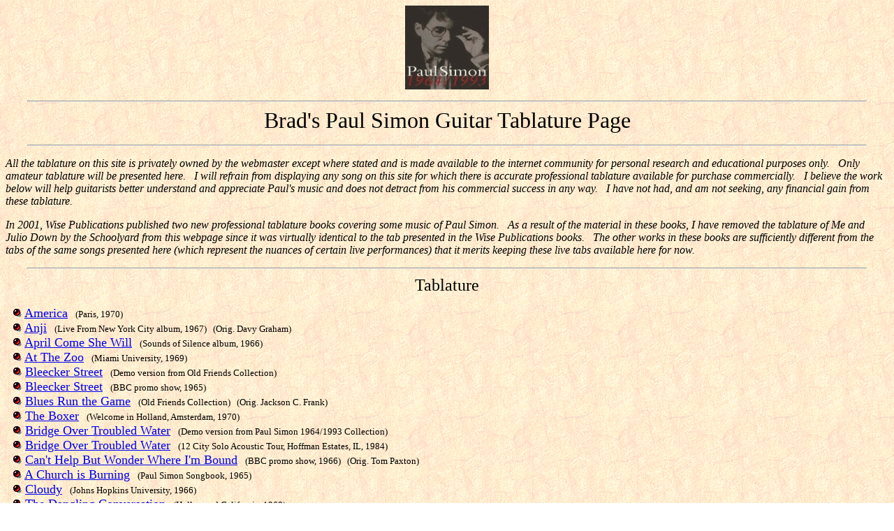

--- FILE ---
content_type: text/html
request_url: http://www.bradpriddy.com/paul_simon/
body_size: 3409
content:
<html> 

<head> 

<title> Brad's Paul Simon Guitar Tablature Page </title> 
<meta http-equiv="author" content="Bradford Priddy">
<meta http-equiv="description" content="A page of Paul Simon TAB for guitar.">
<meta http-equiv="keywords" content="Paul Simon guitar tablature TAB Garfunkel music songs fingerstyle fingerpicking">

</head>

<body background="back1.gif" bgproperties="fixed">

<p align="center"><img src="paul4.jpg" alt="Paul Simon" width="120" height="120">

<HR width=95%>
<font size=6> <center> Brad's Paul Simon Guitar Tablature Page </center> 
<HR width=95%>

<font size=3>

<p> <I> All the tablature on this site is privately owned by the webmaster except where stated and is made available to the internet community for personal research and educational purposes only. &nbsp; Only amateur tablature will be presented here. &nbsp; I will refrain from displaying any song on this site for which there is accurate professional tablature available for purchase commercially. &nbsp; I believe the work below will help guitarists better understand and appreciate Paul's music and does not detract from his commercial success in any way. &nbsp; I have not had, and am not seeking, any financial gain from these tablature. </I> <br>

<p> <I> In 2001, Wise Publications published two new professional tablature books covering some music of Paul Simon. &nbsp; As a result of the material in these books, I have removed the tablature of Me and Julio Down by the Schoolyard from this webpage since it was virtually identical to the tab presented in the Wise Publications books. &nbsp; The other works in these books are sufficiently different from the tabs of the same songs presented here (which represent the nuances of certain live performances) that it merits keeping these live tabs available here for now. </I> <br>

<font size=2>

<pre>
</pre>

<HR width=95%>

<pre>
</pre>

<font size=5> <center> Tablature </center>

<font size=4>

<pre>
</pre>

&nbsp <img src="redgloss.gif"> <a href="americ.htm"> America</a> <font size=2> &nbsp (Paris, 1970) <font size=4> <br>
&nbsp <img src="redgloss.gif"> <a href="aaanji.htm"> Anji</a> <font size=2> &nbsp (Live From New York City album, 1967) &nbsp (Orig. Davy Graham) <font size=4> <br>
&nbsp <img src="redgloss.gif"> <a href="aprilc.htm"> April Come She Will</a> <font size=2> &nbsp (Sounds of Silence album, 1966) <font size=4> <br>
&nbsp <img src="redgloss.gif"> <a href="atthez.htm"> At The Zoo</a> <font size=2> &nbsp (Miami University, 1969) <font size=4> <br>
&nbsp <img src="redgloss.gif"> <a href="bleeck.htm"> Bleecker Street</a> <font size=2> &nbsp (Demo version from Old Friends Collection) <font size=4> <br>
&nbsp <img src="redgloss.gif"> <a href="bleec2.htm"> Bleecker Street</a> <font size=2> &nbsp (BBC promo show, 1965) <font size=4> <br>
&nbsp <img src="redgloss.gif"> <a href="bluesr.htm"> Blues Run the Game</a> <font size=2> &nbsp (Old Friends Collection) &nbsp (Orig. Jackson C. Frank) <font size=4> <br>
&nbsp <img src="redgloss.gif"> <a href="thebox.htm"> The Boxer</a> <font size=2> &nbsp (Welcome in Holland, Amsterdam, 1970) <font size=4> <br>
&nbsp <img src="redgloss.gif"> <a href="bridge.htm"> Bridge Over Troubled Water</a> <font size=2> &nbsp (Demo version from Paul Simon 1964/1993 Collection) <font size=4> <br>
&nbsp <img src="redgloss.gif"> <a href="bridg2.htm"> Bridge Over Troubled Water</a> <font size=2> &nbsp (12 City Solo Acoustic Tour, Hoffman Estates, IL, 1984) <font size=4> <br>
&nbsp <img src="redgloss.gif"> <a href="canthe.htm"> Can't Help But Wonder Where I'm Bound</a> <font size=2> &nbsp (BBC promo show, 1966) &nbsp (Orig. Tom Paxton) <font size=4> <br>
&nbsp <img src="redgloss.gif"> <a href="achurc.htm"> A Church is Burning</a> <font size=2> &nbsp (Paul Simon Songbook, 1965) <font size=4> <br>
&nbsp <img src="redgloss.gif"> <a href="cloudy.htm"> Cloudy</a> <font size=2> &nbsp (Johns Hopkins University, 1966) <font size=4> <br>
&nbsp <img src="redgloss.gif"> <a href="thedan.htm"> The Dangling Conversation</a> <font size=2> &nbsp (Hollywood California, 1968) <font size=4> <br>
&nbsp <img src="redgloss.gif"> <a href="duncan.htm"> Duncan</a> <font size=2> &nbsp (12 City Solo Acoustic Tour, Columbia, MD, 1984) <font size=4> <br>
&nbsp <img src="redgloss.gif"> <a href="faking.htm"> Fakin' It</a> <font size=2> &nbsp (Welcome in Holland, Amsterdam, 1970) <font size=4> <br>
&nbsp <img src="redgloss.gif"> <a href="feuill.htm"> Feuilles-O</a> <font size=2> &nbsp (Demo version from Old Friends Collection) <font size=4> <br>
&nbsp <img src="redgloss.gif"> <a href="flower.htm"> Flowers Never Bend With the Rainfall</a> <font size=2> &nbsp (Paul Simon Songbook, 1965) <font size=4> <br>
&nbsp <img src="redgloss.gif"> <a href="goingt.htm"> Going to the Zoo</a> <font size=2> &nbsp (Queen's College, London, 1964) &nbsp (Orig. Tom Paxton) <font size=4> <br>
&nbsp <img src="redgloss.gif"> <a href="hewasm.htm"> He Was My Brother</a> <font size=2> &nbsp (Paul Simon Songbook, 1965) <font size=4> <br>
&nbsp <img src="redgloss.gif"> <a href="homewa.htm"> Homeward Bound</a> <font size=2> &nbsp (Miami University, 1969) <font size=4> <br>
&nbsp <img src="redgloss.gif"> <a href="iamaro.htm"> I Am a Rock</a> <font size=2> &nbsp (Paul Simon Songbook, 1965) <font size=4> <br>
&nbsp <img src="redgloss.gif"> <a href="kodach.htm"> Kodachrome</a> <font size=2> &nbsp (12 City Solo Acoustic Tour, Columbia, MD, 1984) <font size=4> <br>
&nbsp <img src="redgloss.gif"> <a href="leaves.htm"> Leaves That Are Green</a> <font size=2> &nbsp (Paul Simon Songbook, 1965) <font size=4> <br>
&nbsp <img src="redgloss.gif"> <a href="amostp.htm"> A Most Peculiar Man</a> <font size=2> &nbsp (Sounds of Silence album, 1966) <font size=4> <br>
&nbsp <img src="redgloss.gif"> <a href="oldfri.htm"> Old Friends</a> <font size=2> &nbsp (Concert in Central Park, 1981) <font size=4> <br>
&nbsp <img src="redgloss.gif"> <a href="apoemo.htm"> A Poem on the Underground Wall</a> <font size=2> &nbsp (Miami University, 1969) <font size=4> <br>
&nbsp <img src="redgloss.gif"> <a href="punkys.htm"> Punky's Dilemma</a> <font size=2> &nbsp (Monterey Pop Festival, 1967) <font size=4> <br>
&nbsp <img src="redgloss.gif"> <a href="renean.htm"> Rene and Georgette Magritte With Their Dog After the War</a> <font size=2> &nbsp (12 City Solo Acoustic Tour, Columbia, MD, 1984) <font size=4> <br>
&nbsp <img src="redgloss.gif"> <a href="theros.htm"> The Rose of Aberdeen</a> <font size=2> &nbsp (Demo version from Sony Remasters Collection) <font size=4> <br>
&nbsp <img src="redgloss.gif"> <a href="stjudy.htm"> St. Judy's Comet</a> <font size=2> &nbsp (12 City Solo Acoustic Tour, Columbia, MD, 1984) <font size=4> <br>
&nbsp <img src="redgloss.gif"> <a href="thesid.htm"> The Side of a Hill</a> <font size=2> &nbsp (Paul Simon Songbook, 1965) <font size=4> <br>
&nbsp <img src="redgloss.gif"> <a href="slipsl.htm"> Slip Slidin' Away</a> <font size=2> &nbsp (12 City Solo Acoustic Tour, Columbia, MD, 1984) <font size=4> <br>
&nbsp <img src="redgloss.gif"> <a href="softpa.htm"> Soft Parachutes</a> <font size=2> &nbsp (One Trick Pony motion picture, 1980) <font size=4> <br>
&nbsp <img src="redgloss.gif"> <a href="someth.htm"> Something So Right</a> <font size=2> &nbsp (12 City Solo Acoustic Tour, Columbia, MD, 1984) <font size=4> <br>
&nbsp <img src="redgloss.gif"> <a href="songfo.htm"> Song for the Asking</a> <font size=2> &nbsp (Paris, 1970) <font size=4> <br>
&nbsp <img src="redgloss.gif"> <a href="thesou.htm"> The Sound of Silence</a> <font size=2> &nbsp (Paul Simon Songbook, 1965) <font size=4> <br>
&nbsp <img src="redgloss.gif"> <a href="sostwo.htm"> The Sound of Silence</a> <font size=2> &nbsp (Rome, Italy, 2002) <font size=4> <br>
&nbsp <img src="redgloss.gif"> <a href="surfer.htm"> Surfer Girl</a> <font size=2> &nbsp (An All-Star Tribute to Brian Wilson, 2001) &nbsp (Orig. Brian Wilson) <font size=4> <br>
&nbsp <img src="redgloss.gif"> <a href="traini.htm"> Train in the Distance</a> <font size=2> &nbsp (12 City Solo Acoustic Tour, Columbia, MD, 1984) <font size=4> <br>
&nbsp <img src="redgloss.gif"> <a href="wednes.htm"> Wednesday Morning, 3 A.M.</a> <font size=2> &nbsp (Live From New York City album, 1967) <font size=4> <br>

<pre>

</pre>

<font size=5> <center> Information </center>

<font size=4>

<pre>
</pre>

&nbsp <img src="redgloss.gif"> <a href="tuning.htm"> A word about Paul's guitar tuning</a> <br>
&nbsp <img src="redgloss.gif"> <a href="travis.htm"> A beginner's guide to Travis picking</a> <br>
&nbsp <img src="redgloss.gif"> <a href="snotes.htm"> Miscellaneous song notes</a> <br>
&nbsp <img src="redgloss.gif"> <a href="guitar.htm"> Some information about Paul's acoustic guitars</a> <br>

<pre>

</pre>

<p align="center"><img src="paul6.jpg" alt="Paul Simon">

<HR width=95%>

<pre>
</pre>

<font size=5> <center> Links to Other Sites of Interest </center>

<font size=4>
<pre>
</pre>

<img src="redgloss.gif"> <a href="http://www.accentonmusic.com"> Accent on Music</a> -- Sells Mark Hanson's superb book <b><u>Paul Simon Transcribed</u></b>, with professional tablature of these songs: <br>
<pre>
</pre>
<center> Bookends <br>
Kathy's Song <br>
American Tune <br>
Scarborough Fair <br>
The Late Great Johnny Ace <br>
The 59th St. Bridge Song (Feelin' Groovy) <br>
For Emily, Whenever I May Find Her <br>
Peace Like a River <br>
Hearts and Bones <br>
Overs <br> </center>
<pre>
</pre>

<img src="redgloss.gif"> <a href="http://www.musicsales.com"> Musicsales.com</a> -- Sells two books of accurate professional guitar tablature by Wise Publications, <b><u>Play Acoustic Guitar with Paul Simon</u></b> and <b><u>Play Acoustic Guitar with Simon and Garfunkel</u></b>. &nbsp; These books are also available other places on the internet such as <a href="http://www.elderly.com"> Elderly Instruments</a>. &nbsp; The following songs are presented in excellent detail and are covered on the performance demo CD included with each book: <br>
<pre>
</pre>
<center> Kodachrome <br>
Peace Like a River <br>
50 Ways to Leave Your Lover <br>
Me and Julio Down by the Schoolyard <br>
Take Me to the Mardi Gras <br>
Something So Right <br> </center>
<pre>
</pre>
<center> America <br>
The Boxer <br>
A Hazy Shade of Winter <br>
The Only Living Boy in New York <br>
Homeward Bound <br>
Mrs. Robinson <br> </center>
<pre>
</pre>
<img src="redgloss.gif"> <a href="http://freespace.virgin.net/r.kent/index.html"> Rich Kent</a> -- Has a site dedicated to Paul Simon and Art Garfunkel and courteously agreed to let me host some of his personal tabs on this page. <br>
<pre>
</pre>
<img src="redgloss.gif"> <a href="http://www.johnmcgann.com"> John McGann</a> -- Will produce extremely accurate tablature from a tape recording of any song you like.  He's talented and honest, and I can recommend his services to anyone who needs music transcribed for guitar. <br>
<pre>
</pre>
<img src="redgloss.gif"> <a href="http://www.medialab.chalmers.se/guitar/acoustic.guitar.song.collection.html"> Jean-Marc Orliaguet</a> -- Has a spectacular site devoted to the music of Simon and Garfunkel and others with lots of tablature and sound files. <br>
<pre>
</pre>

<I> I have no reimbursement from or financial interest whatsoever in any of the websites represented by the preceeding links. </I>

<pre>
</pre>

<HR width=95%>

<address> <I> <center>

<font size=4> <B> Brad Priddy </B> <br>
<font size=3> e-mail: &nbsp; <a href="mailto: bradford_priddy@hotmail.com">bradford_priddy@hotmail.com</a> <br>
Last Modified: &nbsp; November 16, 2003 <br>
First Posted: &nbsp; December 14, 1999
<p align="center"><img src="dharma.gif" alt="Dharma Wheel" width="60" height="60">

</center> </I> </address>

</body>

</html>
